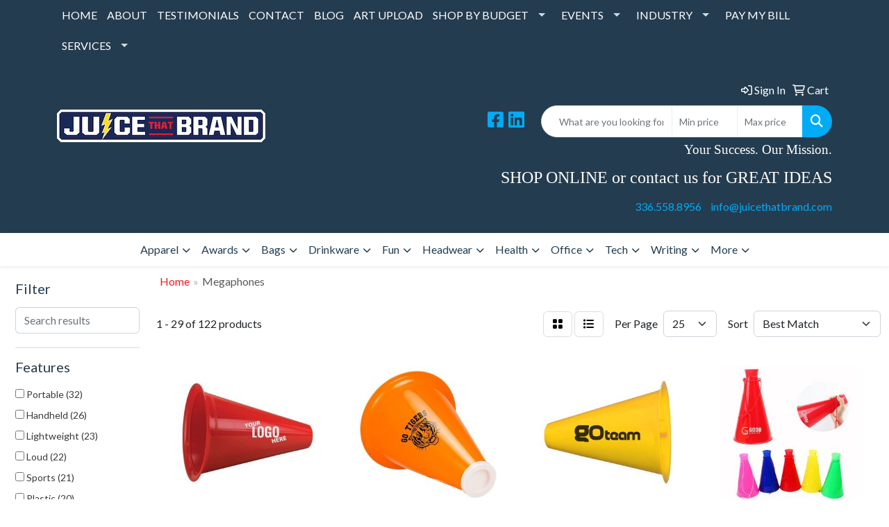

--- FILE ---
content_type: text/html
request_url: https://www.juicethatbrand.com/ws/ws.dll/StartSrch?UID=45490&WENavID=19504988
body_size: 13270
content:
<!DOCTYPE html>
<html lang="en"><head>
<meta charset="utf-8">
<meta http-equiv="X-UA-Compatible" content="IE=edge">
<meta name="viewport" content="width=device-width, initial-scale=1">
<!-- The above 3 meta tags *must* come first in the head; any other head content must come *after* these tags -->


<link href="/distsite/styles/8/css/bootstrap.min.css" rel="stylesheet" />
<link href="https://fonts.googleapis.com/css?family=Open+Sans:400,600|Oswald:400,600" rel="stylesheet">
<link href="/distsite/styles/8/css/owl.carousel.min.css" rel="stylesheet">
<link href="/distsite/styles/8/css/nouislider.css" rel="stylesheet">
<!--<link href="/distsite/styles/8/css/menu.css" rel="stylesheet"/>-->
<link href="/distsite/styles/8/css/flexslider.css" rel="stylesheet">
<link href="/distsite/styles/8/css/all.min.css" rel="stylesheet">
<link href="/distsite/styles/8/css/slick/slick.css" rel="stylesheet"/>
<link href="/distsite/styles/8/css/lightbox/lightbox.css" rel="stylesheet"  />
<link href="/distsite/styles/8/css/yamm.css" rel="stylesheet" />
<!-- Custom styles for this theme -->
<link href="/we/we.dll/StyleSheet?UN=45490&Type=WETheme&TS=C45931.5125462963" rel="stylesheet">
<!-- Custom styles for this theme -->
<link href="/we/we.dll/StyleSheet?UN=45490&Type=WETheme-PS&TS=C45931.5125462963" rel="stylesheet">
<style>
h1{
font-size:24px;
}

ul#nav1.sf-arrows .sf-with-ul:after {
	content: '';
	position: absolute;
	top: 50%;
	right: 1em;
	margin-top: -3px;
	height: 0;
	width: 0;
	/* order of following 3 rules important for fallbacks to work */
	border: 5px solid #f2e4e400;
 border-top-color: #d1dbe3; /* edit this to suit design (no rgba in IE8) */
}

socialmediabar i {
  font-size: 26px;
  border: 1px solid #fff;
color: #02abf5;
}
</style>

<!-- HTML5 shim and Respond.js for IE8 support of HTML5 elements and media queries -->
<!--[if lt IE 9]>
      <script src="https://oss.maxcdn.com/html5shiv/3.7.3/html5shiv.min.js"></script>
      <script src="https://oss.maxcdn.com/respond/1.4.2/respond.min.js"></script>
    <![endif]-->

</head>

<body style="background:#fff;">


  <!-- Slide-Out Menu -->
  <div id="filter-menu" class="filter-menu">
    <button id="close-menu" class="btn-close"></button>
    <div class="menu-content">
      
<aside class="filter-sidebar">



<div class="filter-section first">
	<h2>Filter</h2>
	 <div class="input-group mb-3">
	 <input type="text" style="border-right:0;" placeholder="Search results" class="form-control text-search-within-results" name="SearchWithinResults" value="" maxlength="100" onkeyup="HandleTextFilter(event);">
	  <label class="input-group-text" style="background-color:#fff;"><a  style="display:none;" href="javascript:void(0);" class="remove-filter" data-toggle="tooltip" title="Clear" onclick="ClearTextFilter();"><i class="far fa-times" aria-hidden="true"></i> <span class="fa-sr-only">x</span></a></label>
	</div>
</div>

<a href="javascript:void(0);" class="clear-filters"  style="display:none;" onclick="ClearDrillDown();">Clear all filters</a>

<div class="filter-section"  style="display:none;">
	<h2>Categories</h2>

	<div class="filter-list">

	 

		<!-- wrapper for more filters -->
        <div class="show-filter">

		</div><!-- showfilters -->

	</div>

		<a href="#" class="show-more"  style="display:none;" >Show more</a>
</div>


<div class="filter-section" >
	<h2>Features</h2>

		<div class="filter-list">

	  		<div class="checkbox"><label><input class="filtercheckbox" type="checkbox" name="2|Portable" ><span> Portable (32)</span></label></div><div class="checkbox"><label><input class="filtercheckbox" type="checkbox" name="2|Handheld" ><span> Handheld (26)</span></label></div><div class="checkbox"><label><input class="filtercheckbox" type="checkbox" name="2|Lightweight" ><span> Lightweight (23)</span></label></div><div class="checkbox"><label><input class="filtercheckbox" type="checkbox" name="2|Loud" ><span> Loud (22)</span></label></div><div class="checkbox"><label><input class="filtercheckbox" type="checkbox" name="2|Sports" ><span> Sports (21)</span></label></div><div class="checkbox"><label><input class="filtercheckbox" type="checkbox" name="2|Plastic" ><span> Plastic (20)</span></label></div><div class="checkbox"><label><input class="filtercheckbox" type="checkbox" name="2|Loudspeaker" ><span> Loudspeaker (19)</span></label></div><div class="checkbox"><label><input class="filtercheckbox" type="checkbox" name="2|Durable" ><span> Durable (17)</span></label></div><div class="checkbox"><label><input class="filtercheckbox" type="checkbox" name="2|Megaphone" ><span> Megaphone (17)</span></label></div><div class="checkbox"><label><input class="filtercheckbox" type="checkbox" name="2|Event" ><span> Event (16)</span></label></div><div class="show-filter"><div class="checkbox"><label><input class="filtercheckbox" type="checkbox" name="2|Party" ><span> Party (16)</span></label></div><div class="checkbox"><label><input class="filtercheckbox" type="checkbox" name="2|Amplify voice" ><span> Amplify voice (15)</span></label></div><div class="checkbox"><label><input class="filtercheckbox" type="checkbox" name="2|Mini" ><span> Mini (14)</span></label></div><div class="checkbox"><label><input class="filtercheckbox" type="checkbox" name="2|Funnel" ><span> Funnel (13)</span></label></div><div class="checkbox"><label><input class="filtercheckbox" type="checkbox" name="2|Game" ><span> Game (13)</span></label></div><div class="checkbox"><label><input class="filtercheckbox" type="checkbox" name="2|Rechargeable" ><span> Rechargeable (13)</span></label></div><div class="checkbox"><label><input class="filtercheckbox" type="checkbox" name="2|Spirit" ><span> Spirit (13)</span></label></div><div class="checkbox"><label><input class="filtercheckbox" type="checkbox" name="2|School" ><span> School (12)</span></label></div><div class="checkbox"><label><input class="filtercheckbox" type="checkbox" name="2|Cheer" ><span> Cheer (11)</span></label></div><div class="checkbox"><label><input class="filtercheckbox" type="checkbox" name="2|Cheerleading" ><span> Cheerleading (11)</span></label></div><div class="checkbox"><label><input class="filtercheckbox" type="checkbox" name="2|Football" ><span> Football (11)</span></label></div><div class="checkbox"><label><input class="filtercheckbox" type="checkbox" name="2|Noisemaker" ><span> Noisemaker (11)</span></label></div><div class="checkbox"><label><input class="filtercheckbox" type="checkbox" name="2|Teams" ><span> Teams (11)</span></label></div><div class="checkbox"><label><input class="filtercheckbox" type="checkbox" name="2|Speaker" ><span> Speaker (10)</span></label></div><div class="checkbox"><label><input class="filtercheckbox" type="checkbox" name="2|Aluminum mouthpiece" ><span> Aluminum mouthpiece (9)</span></label></div><div class="checkbox"><label><input class="filtercheckbox" type="checkbox" name="2|Cheering" ><span> Cheering (9)</span></label></div><div class="checkbox"><label><input class="filtercheckbox" type="checkbox" name="2|Cheerleader cone" ><span> Cheerleader cone (9)</span></label></div><div class="checkbox"><label><input class="filtercheckbox" type="checkbox" name="2|Molded plastic" ><span> Molded plastic (9)</span></label></div><div class="checkbox"><label><input class="filtercheckbox" type="checkbox" name="2|Outdoor" ><span> Outdoor (9)</span></label></div><div class="checkbox"><label><input class="filtercheckbox" type="checkbox" name="2|Stadium" ><span> Stadium (9)</span></label></div><div class="checkbox"><label><input class="filtercheckbox" type="checkbox" name="2|Steel handle" ><span> Steel handle (9)</span></label></div><div class="checkbox"><label><input class="filtercheckbox" type="checkbox" name="2|Transmit voice" ><span> Transmit voice (9)</span></label></div><div class="checkbox"><label><input class="filtercheckbox" type="checkbox" name="2|Wireless" ><span> Wireless (9)</span></label></div><div class="checkbox"><label><input class="filtercheckbox" type="checkbox" name="2|Amplify" ><span> Amplify (8)</span></label></div><div class="checkbox"><label><input class="filtercheckbox" type="checkbox" name="2|Cylindrical" ><span> Cylindrical (8)</span></label></div><div class="checkbox"><label><input class="filtercheckbox" type="checkbox" name="2|Handle" ><span> Handle (8)</span></label></div><div class="checkbox"><label><input class="filtercheckbox" type="checkbox" name="2|Horn" ><span> Horn (8)</span></label></div><div class="checkbox"><label><input class="filtercheckbox" type="checkbox" name="2|Round" ><span> Round (8)</span></label></div><div class="checkbox"><label><input class="filtercheckbox" type="checkbox" name="2|Voice" ><span> Voice (8)</span></label></div><div class="checkbox"><label><input class="filtercheckbox" type="checkbox" name="2|Compact" ><span> Compact (7)</span></label></div><div class="checkbox"><label><input class="filtercheckbox" type="checkbox" name="2|Support" ><span> Support (7)</span></label></div><div class="checkbox"><label><input class="filtercheckbox" type="checkbox" name="2|14 point" ><span> 14 point (6)</span></label></div><div class="checkbox"><label><input class="filtercheckbox" type="checkbox" name="2|Amplifier" ><span> Amplifier (6)</span></label></div><div class="checkbox"><label><input class="filtercheckbox" type="checkbox" name="2|Board" ><span> Board (6)</span></label></div><div class="checkbox"><label><input class="filtercheckbox" type="checkbox" name="2|Board stock" ><span> Board stock (6)</span></label></div><div class="checkbox"><label><input class="filtercheckbox" type="checkbox" name="2|Bullhorn" ><span> Bullhorn (6)</span></label></div><div class="checkbox"><label><input class="filtercheckbox" type="checkbox" name="2|Card stock" ><span> Card stock (6)</span></label></div><div class="checkbox"><label><input class="filtercheckbox" type="checkbox" name="2|Cardboard" ><span> Cardboard (6)</span></label></div><div class="checkbox"><label><input class="filtercheckbox" type="checkbox" name="2|Compact size" ><span> Compact size (6)</span></label></div><div class="checkbox"><label><input class="filtercheckbox" type="checkbox" name="2|Cone" ><span> Cone (6)</span></label></div></div>

			<!-- wrapper for more filters -->
			<div class="show-filter">

			</div><!-- showfilters -->
 		</div>
		<a href="#" class="show-more"  >Show more</a>


</div>


<div class="filter-section" >
	<h2>Colors</h2>

		<div class="filter-list">

		  	<div class="checkbox"><label><input class="filtercheckbox" type="checkbox" name="1|Red" ><span> Red (71)</span></label></div><div class="checkbox"><label><input class="filtercheckbox" type="checkbox" name="1|Blue" ><span> Blue (65)</span></label></div><div class="checkbox"><label><input class="filtercheckbox" type="checkbox" name="1|Green" ><span> Green (61)</span></label></div><div class="checkbox"><label><input class="filtercheckbox" type="checkbox" name="1|White" ><span> White (55)</span></label></div><div class="checkbox"><label><input class="filtercheckbox" type="checkbox" name="1|Black" ><span> Black (53)</span></label></div><div class="checkbox"><label><input class="filtercheckbox" type="checkbox" name="1|Pink" ><span> Pink (46)</span></label></div><div class="checkbox"><label><input class="filtercheckbox" type="checkbox" name="1|Yellow" ><span> Yellow (41)</span></label></div><div class="checkbox"><label><input class="filtercheckbox" type="checkbox" name="1|Orange" ><span> Orange (40)</span></label></div><div class="checkbox"><label><input class="filtercheckbox" type="checkbox" name="1|Purple" ><span> Purple (22)</span></label></div><div class="checkbox"><label><input class="filtercheckbox" type="checkbox" name="1|Royal blue" ><span> Royal blue (21)</span></label></div><div class="show-filter"><div class="checkbox"><label><input class="filtercheckbox" type="checkbox" name="1|Bright gold" ><span> Bright gold (13)</span></label></div><div class="checkbox"><label><input class="filtercheckbox" type="checkbox" name="1|Navy blue" ><span> Navy blue (13)</span></label></div><div class="checkbox"><label><input class="filtercheckbox" type="checkbox" name="1|Metallic gold" ><span> Metallic gold (12)</span></label></div><div class="checkbox"><label><input class="filtercheckbox" type="checkbox" name="1|Metallic silver" ><span> Metallic silver (12)</span></label></div><div class="checkbox"><label><input class="filtercheckbox" type="checkbox" name="1|Silver" ><span> Silver (12)</span></label></div><div class="checkbox"><label><input class="filtercheckbox" type="checkbox" name="1|Maroon red" ><span> Maroon red (10)</span></label></div><div class="checkbox"><label><input class="filtercheckbox" type="checkbox" name="1|Rose red" ><span> Rose red (10)</span></label></div><div class="checkbox"><label><input class="filtercheckbox" type="checkbox" name="1|Dark green" ><span> Dark green (7)</span></label></div><div class="checkbox"><label><input class="filtercheckbox" type="checkbox" name="1|Gold" ><span> Gold (5)</span></label></div><div class="checkbox"><label><input class="filtercheckbox" type="checkbox" name="1|Athletic gold" ><span> Athletic gold (4)</span></label></div><div class="checkbox"><label><input class="filtercheckbox" type="checkbox" name="1|Various" ><span> Various (4)</span></label></div><div class="checkbox"><label><input class="filtercheckbox" type="checkbox" name="1|Gray" ><span> Gray (3)</span></label></div><div class="checkbox"><label><input class="filtercheckbox" type="checkbox" name="1|Kelly green" ><span> Kelly green (2)</span></label></div><div class="checkbox"><label><input class="filtercheckbox" type="checkbox" name="1|Light blue" ><span> Light blue (2)</span></label></div><div class="checkbox"><label><input class="filtercheckbox" type="checkbox" name="1|Tiffany green" ><span> Tiffany green (2)</span></label></div><div class="checkbox"><label><input class="filtercheckbox" type="checkbox" name="1|White/blue" ><span> White/blue (2)</span></label></div><div class="checkbox"><label><input class="filtercheckbox" type="checkbox" name="1|Assorted" ><span> Assorted (1)</span></label></div><div class="checkbox"><label><input class="filtercheckbox" type="checkbox" name="1|Beige" ><span> Beige (1)</span></label></div><div class="checkbox"><label><input class="filtercheckbox" type="checkbox" name="1|Black &amp; yellow" ><span> Black &amp; yellow (1)</span></label></div><div class="checkbox"><label><input class="filtercheckbox" type="checkbox" name="1|Black/gold" ><span> Black/gold (1)</span></label></div><div class="checkbox"><label><input class="filtercheckbox" type="checkbox" name="1|Blue/black" ><span> Blue/black (1)</span></label></div><div class="checkbox"><label><input class="filtercheckbox" type="checkbox" name="1|Brown" ><span> Brown (1)</span></label></div><div class="checkbox"><label><input class="filtercheckbox" type="checkbox" name="1|Clear" ><span> Clear (1)</span></label></div><div class="checkbox"><label><input class="filtercheckbox" type="checkbox" name="1|Crawley root" ><span> Crawley root (1)</span></label></div><div class="checkbox"><label><input class="filtercheckbox" type="checkbox" name="1|Dark blue" ><span> Dark blue (1)</span></label></div><div class="checkbox"><label><input class="filtercheckbox" type="checkbox" name="1|Digested tankage" ><span> Digested tankage (1)</span></label></div><div class="checkbox"><label><input class="filtercheckbox" type="checkbox" name="1|Green/black" ><span> Green/black (1)</span></label></div><div class="checkbox"><label><input class="filtercheckbox" type="checkbox" name="1|Hot pink" ><span> Hot pink (1)</span></label></div><div class="checkbox"><label><input class="filtercheckbox" type="checkbox" name="1|Light green" ><span> Light green (1)</span></label></div><div class="checkbox"><label><input class="filtercheckbox" type="checkbox" name="1|Light pink" ><span> Light pink (1)</span></label></div><div class="checkbox"><label><input class="filtercheckbox" type="checkbox" name="1|Lime" ><span> Lime (1)</span></label></div><div class="checkbox"><label><input class="filtercheckbox" type="checkbox" name="1|Lime green" ><span> Lime green (1)</span></label></div><div class="checkbox"><label><input class="filtercheckbox" type="checkbox" name="1|Rose" ><span> Rose (1)</span></label></div><div class="checkbox"><label><input class="filtercheckbox" type="checkbox" name="1|Rose gold" ><span> Rose gold (1)</span></label></div><div class="checkbox"><label><input class="filtercheckbox" type="checkbox" name="1|Rose red/black" ><span> Rose red/black (1)</span></label></div><div class="checkbox"><label><input class="filtercheckbox" type="checkbox" name="1|Royalblue" ><span> Royalblue (1)</span></label></div><div class="checkbox"><label><input class="filtercheckbox" type="checkbox" name="1|Silver gray" ><span> Silver gray (1)</span></label></div><div class="checkbox"><label><input class="filtercheckbox" type="checkbox" name="1|Silver/black" ><span> Silver/black (1)</span></label></div><div class="checkbox"><label><input class="filtercheckbox" type="checkbox" name="1|Sliver" ><span> Sliver (1)</span></label></div><div class="checkbox"><label><input class="filtercheckbox" type="checkbox" name="1|Stock" ><span> Stock (1)</span></label></div></div>


			<!-- wrapper for more filters -->
			<div class="show-filter">

			</div><!-- showfilters -->

		  </div>

		<a href="#" class="show-more"  >Show more</a>
</div>


<div class="filter-section"  >
	<h2>Price Range</h2>
	<div class="filter-price-wrap">
		<div class="filter-price-inner">
			<div class="input-group">
				<span class="input-group-text input-group-text-white">$</span>
				<input type="text" class="form-control form-control-sm filter-min-prices" name="min-prices" value="" placeholder="Min" onkeyup="HandlePriceFilter(event);">
			</div>
			<div class="input-group">
				<span class="input-group-text input-group-text-white">$</span>
				<input type="text" class="form-control form-control-sm filter-max-prices" name="max-prices" value="" placeholder="Max" onkeyup="HandlePriceFilter(event);">
			</div>
		</div>
		<a href="javascript:void(0)" onclick="SetPriceFilter();" ><i class="fa-solid fa-chevron-right"></i></a>
	</div>
</div>

<div class="filter-section"   >
	<h2>Quantity</h2>
	<div class="filter-price-wrap mb-2">
		<input type="text" class="form-control form-control-sm filter-quantity" value="" placeholder="Qty" onkeyup="HandleQuantityFilter(event);">
		<a href="javascript:void(0)" onclick="SetQuantityFilter();"><i class="fa-solid fa-chevron-right"></i></a>
	</div>
</div>




	</aside>

    </div>
</div>




	<div class="container-fluid">
		<div class="row">

			<div class="col-md-3 col-lg-2">
        <div class="d-none d-md-block">
          <div id="desktop-filter">
            
<aside class="filter-sidebar">



<div class="filter-section first">
	<h2>Filter</h2>
	 <div class="input-group mb-3">
	 <input type="text" style="border-right:0;" placeholder="Search results" class="form-control text-search-within-results" name="SearchWithinResults" value="" maxlength="100" onkeyup="HandleTextFilter(event);">
	  <label class="input-group-text" style="background-color:#fff;"><a  style="display:none;" href="javascript:void(0);" class="remove-filter" data-toggle="tooltip" title="Clear" onclick="ClearTextFilter();"><i class="far fa-times" aria-hidden="true"></i> <span class="fa-sr-only">x</span></a></label>
	</div>
</div>

<a href="javascript:void(0);" class="clear-filters"  style="display:none;" onclick="ClearDrillDown();">Clear all filters</a>

<div class="filter-section"  style="display:none;">
	<h2>Categories</h2>

	<div class="filter-list">

	 

		<!-- wrapper for more filters -->
        <div class="show-filter">

		</div><!-- showfilters -->

	</div>

		<a href="#" class="show-more"  style="display:none;" >Show more</a>
</div>


<div class="filter-section" >
	<h2>Features</h2>

		<div class="filter-list">

	  		<div class="checkbox"><label><input class="filtercheckbox" type="checkbox" name="2|Portable" ><span> Portable (32)</span></label></div><div class="checkbox"><label><input class="filtercheckbox" type="checkbox" name="2|Handheld" ><span> Handheld (26)</span></label></div><div class="checkbox"><label><input class="filtercheckbox" type="checkbox" name="2|Lightweight" ><span> Lightweight (23)</span></label></div><div class="checkbox"><label><input class="filtercheckbox" type="checkbox" name="2|Loud" ><span> Loud (22)</span></label></div><div class="checkbox"><label><input class="filtercheckbox" type="checkbox" name="2|Sports" ><span> Sports (21)</span></label></div><div class="checkbox"><label><input class="filtercheckbox" type="checkbox" name="2|Plastic" ><span> Plastic (20)</span></label></div><div class="checkbox"><label><input class="filtercheckbox" type="checkbox" name="2|Loudspeaker" ><span> Loudspeaker (19)</span></label></div><div class="checkbox"><label><input class="filtercheckbox" type="checkbox" name="2|Durable" ><span> Durable (17)</span></label></div><div class="checkbox"><label><input class="filtercheckbox" type="checkbox" name="2|Megaphone" ><span> Megaphone (17)</span></label></div><div class="checkbox"><label><input class="filtercheckbox" type="checkbox" name="2|Event" ><span> Event (16)</span></label></div><div class="show-filter"><div class="checkbox"><label><input class="filtercheckbox" type="checkbox" name="2|Party" ><span> Party (16)</span></label></div><div class="checkbox"><label><input class="filtercheckbox" type="checkbox" name="2|Amplify voice" ><span> Amplify voice (15)</span></label></div><div class="checkbox"><label><input class="filtercheckbox" type="checkbox" name="2|Mini" ><span> Mini (14)</span></label></div><div class="checkbox"><label><input class="filtercheckbox" type="checkbox" name="2|Funnel" ><span> Funnel (13)</span></label></div><div class="checkbox"><label><input class="filtercheckbox" type="checkbox" name="2|Game" ><span> Game (13)</span></label></div><div class="checkbox"><label><input class="filtercheckbox" type="checkbox" name="2|Rechargeable" ><span> Rechargeable (13)</span></label></div><div class="checkbox"><label><input class="filtercheckbox" type="checkbox" name="2|Spirit" ><span> Spirit (13)</span></label></div><div class="checkbox"><label><input class="filtercheckbox" type="checkbox" name="2|School" ><span> School (12)</span></label></div><div class="checkbox"><label><input class="filtercheckbox" type="checkbox" name="2|Cheer" ><span> Cheer (11)</span></label></div><div class="checkbox"><label><input class="filtercheckbox" type="checkbox" name="2|Cheerleading" ><span> Cheerleading (11)</span></label></div><div class="checkbox"><label><input class="filtercheckbox" type="checkbox" name="2|Football" ><span> Football (11)</span></label></div><div class="checkbox"><label><input class="filtercheckbox" type="checkbox" name="2|Noisemaker" ><span> Noisemaker (11)</span></label></div><div class="checkbox"><label><input class="filtercheckbox" type="checkbox" name="2|Teams" ><span> Teams (11)</span></label></div><div class="checkbox"><label><input class="filtercheckbox" type="checkbox" name="2|Speaker" ><span> Speaker (10)</span></label></div><div class="checkbox"><label><input class="filtercheckbox" type="checkbox" name="2|Aluminum mouthpiece" ><span> Aluminum mouthpiece (9)</span></label></div><div class="checkbox"><label><input class="filtercheckbox" type="checkbox" name="2|Cheering" ><span> Cheering (9)</span></label></div><div class="checkbox"><label><input class="filtercheckbox" type="checkbox" name="2|Cheerleader cone" ><span> Cheerleader cone (9)</span></label></div><div class="checkbox"><label><input class="filtercheckbox" type="checkbox" name="2|Molded plastic" ><span> Molded plastic (9)</span></label></div><div class="checkbox"><label><input class="filtercheckbox" type="checkbox" name="2|Outdoor" ><span> Outdoor (9)</span></label></div><div class="checkbox"><label><input class="filtercheckbox" type="checkbox" name="2|Stadium" ><span> Stadium (9)</span></label></div><div class="checkbox"><label><input class="filtercheckbox" type="checkbox" name="2|Steel handle" ><span> Steel handle (9)</span></label></div><div class="checkbox"><label><input class="filtercheckbox" type="checkbox" name="2|Transmit voice" ><span> Transmit voice (9)</span></label></div><div class="checkbox"><label><input class="filtercheckbox" type="checkbox" name="2|Wireless" ><span> Wireless (9)</span></label></div><div class="checkbox"><label><input class="filtercheckbox" type="checkbox" name="2|Amplify" ><span> Amplify (8)</span></label></div><div class="checkbox"><label><input class="filtercheckbox" type="checkbox" name="2|Cylindrical" ><span> Cylindrical (8)</span></label></div><div class="checkbox"><label><input class="filtercheckbox" type="checkbox" name="2|Handle" ><span> Handle (8)</span></label></div><div class="checkbox"><label><input class="filtercheckbox" type="checkbox" name="2|Horn" ><span> Horn (8)</span></label></div><div class="checkbox"><label><input class="filtercheckbox" type="checkbox" name="2|Round" ><span> Round (8)</span></label></div><div class="checkbox"><label><input class="filtercheckbox" type="checkbox" name="2|Voice" ><span> Voice (8)</span></label></div><div class="checkbox"><label><input class="filtercheckbox" type="checkbox" name="2|Compact" ><span> Compact (7)</span></label></div><div class="checkbox"><label><input class="filtercheckbox" type="checkbox" name="2|Support" ><span> Support (7)</span></label></div><div class="checkbox"><label><input class="filtercheckbox" type="checkbox" name="2|14 point" ><span> 14 point (6)</span></label></div><div class="checkbox"><label><input class="filtercheckbox" type="checkbox" name="2|Amplifier" ><span> Amplifier (6)</span></label></div><div class="checkbox"><label><input class="filtercheckbox" type="checkbox" name="2|Board" ><span> Board (6)</span></label></div><div class="checkbox"><label><input class="filtercheckbox" type="checkbox" name="2|Board stock" ><span> Board stock (6)</span></label></div><div class="checkbox"><label><input class="filtercheckbox" type="checkbox" name="2|Bullhorn" ><span> Bullhorn (6)</span></label></div><div class="checkbox"><label><input class="filtercheckbox" type="checkbox" name="2|Card stock" ><span> Card stock (6)</span></label></div><div class="checkbox"><label><input class="filtercheckbox" type="checkbox" name="2|Cardboard" ><span> Cardboard (6)</span></label></div><div class="checkbox"><label><input class="filtercheckbox" type="checkbox" name="2|Compact size" ><span> Compact size (6)</span></label></div><div class="checkbox"><label><input class="filtercheckbox" type="checkbox" name="2|Cone" ><span> Cone (6)</span></label></div></div>

			<!-- wrapper for more filters -->
			<div class="show-filter">

			</div><!-- showfilters -->
 		</div>
		<a href="#" class="show-more"  >Show more</a>


</div>


<div class="filter-section" >
	<h2>Colors</h2>

		<div class="filter-list">

		  	<div class="checkbox"><label><input class="filtercheckbox" type="checkbox" name="1|Red" ><span> Red (71)</span></label></div><div class="checkbox"><label><input class="filtercheckbox" type="checkbox" name="1|Blue" ><span> Blue (65)</span></label></div><div class="checkbox"><label><input class="filtercheckbox" type="checkbox" name="1|Green" ><span> Green (61)</span></label></div><div class="checkbox"><label><input class="filtercheckbox" type="checkbox" name="1|White" ><span> White (55)</span></label></div><div class="checkbox"><label><input class="filtercheckbox" type="checkbox" name="1|Black" ><span> Black (53)</span></label></div><div class="checkbox"><label><input class="filtercheckbox" type="checkbox" name="1|Pink" ><span> Pink (46)</span></label></div><div class="checkbox"><label><input class="filtercheckbox" type="checkbox" name="1|Yellow" ><span> Yellow (41)</span></label></div><div class="checkbox"><label><input class="filtercheckbox" type="checkbox" name="1|Orange" ><span> Orange (40)</span></label></div><div class="checkbox"><label><input class="filtercheckbox" type="checkbox" name="1|Purple" ><span> Purple (22)</span></label></div><div class="checkbox"><label><input class="filtercheckbox" type="checkbox" name="1|Royal blue" ><span> Royal blue (21)</span></label></div><div class="show-filter"><div class="checkbox"><label><input class="filtercheckbox" type="checkbox" name="1|Bright gold" ><span> Bright gold (13)</span></label></div><div class="checkbox"><label><input class="filtercheckbox" type="checkbox" name="1|Navy blue" ><span> Navy blue (13)</span></label></div><div class="checkbox"><label><input class="filtercheckbox" type="checkbox" name="1|Metallic gold" ><span> Metallic gold (12)</span></label></div><div class="checkbox"><label><input class="filtercheckbox" type="checkbox" name="1|Metallic silver" ><span> Metallic silver (12)</span></label></div><div class="checkbox"><label><input class="filtercheckbox" type="checkbox" name="1|Silver" ><span> Silver (12)</span></label></div><div class="checkbox"><label><input class="filtercheckbox" type="checkbox" name="1|Maroon red" ><span> Maroon red (10)</span></label></div><div class="checkbox"><label><input class="filtercheckbox" type="checkbox" name="1|Rose red" ><span> Rose red (10)</span></label></div><div class="checkbox"><label><input class="filtercheckbox" type="checkbox" name="1|Dark green" ><span> Dark green (7)</span></label></div><div class="checkbox"><label><input class="filtercheckbox" type="checkbox" name="1|Gold" ><span> Gold (5)</span></label></div><div class="checkbox"><label><input class="filtercheckbox" type="checkbox" name="1|Athletic gold" ><span> Athletic gold (4)</span></label></div><div class="checkbox"><label><input class="filtercheckbox" type="checkbox" name="1|Various" ><span> Various (4)</span></label></div><div class="checkbox"><label><input class="filtercheckbox" type="checkbox" name="1|Gray" ><span> Gray (3)</span></label></div><div class="checkbox"><label><input class="filtercheckbox" type="checkbox" name="1|Kelly green" ><span> Kelly green (2)</span></label></div><div class="checkbox"><label><input class="filtercheckbox" type="checkbox" name="1|Light blue" ><span> Light blue (2)</span></label></div><div class="checkbox"><label><input class="filtercheckbox" type="checkbox" name="1|Tiffany green" ><span> Tiffany green (2)</span></label></div><div class="checkbox"><label><input class="filtercheckbox" type="checkbox" name="1|White/blue" ><span> White/blue (2)</span></label></div><div class="checkbox"><label><input class="filtercheckbox" type="checkbox" name="1|Assorted" ><span> Assorted (1)</span></label></div><div class="checkbox"><label><input class="filtercheckbox" type="checkbox" name="1|Beige" ><span> Beige (1)</span></label></div><div class="checkbox"><label><input class="filtercheckbox" type="checkbox" name="1|Black &amp; yellow" ><span> Black &amp; yellow (1)</span></label></div><div class="checkbox"><label><input class="filtercheckbox" type="checkbox" name="1|Black/gold" ><span> Black/gold (1)</span></label></div><div class="checkbox"><label><input class="filtercheckbox" type="checkbox" name="1|Blue/black" ><span> Blue/black (1)</span></label></div><div class="checkbox"><label><input class="filtercheckbox" type="checkbox" name="1|Brown" ><span> Brown (1)</span></label></div><div class="checkbox"><label><input class="filtercheckbox" type="checkbox" name="1|Clear" ><span> Clear (1)</span></label></div><div class="checkbox"><label><input class="filtercheckbox" type="checkbox" name="1|Crawley root" ><span> Crawley root (1)</span></label></div><div class="checkbox"><label><input class="filtercheckbox" type="checkbox" name="1|Dark blue" ><span> Dark blue (1)</span></label></div><div class="checkbox"><label><input class="filtercheckbox" type="checkbox" name="1|Digested tankage" ><span> Digested tankage (1)</span></label></div><div class="checkbox"><label><input class="filtercheckbox" type="checkbox" name="1|Green/black" ><span> Green/black (1)</span></label></div><div class="checkbox"><label><input class="filtercheckbox" type="checkbox" name="1|Hot pink" ><span> Hot pink (1)</span></label></div><div class="checkbox"><label><input class="filtercheckbox" type="checkbox" name="1|Light green" ><span> Light green (1)</span></label></div><div class="checkbox"><label><input class="filtercheckbox" type="checkbox" name="1|Light pink" ><span> Light pink (1)</span></label></div><div class="checkbox"><label><input class="filtercheckbox" type="checkbox" name="1|Lime" ><span> Lime (1)</span></label></div><div class="checkbox"><label><input class="filtercheckbox" type="checkbox" name="1|Lime green" ><span> Lime green (1)</span></label></div><div class="checkbox"><label><input class="filtercheckbox" type="checkbox" name="1|Rose" ><span> Rose (1)</span></label></div><div class="checkbox"><label><input class="filtercheckbox" type="checkbox" name="1|Rose gold" ><span> Rose gold (1)</span></label></div><div class="checkbox"><label><input class="filtercheckbox" type="checkbox" name="1|Rose red/black" ><span> Rose red/black (1)</span></label></div><div class="checkbox"><label><input class="filtercheckbox" type="checkbox" name="1|Royalblue" ><span> Royalblue (1)</span></label></div><div class="checkbox"><label><input class="filtercheckbox" type="checkbox" name="1|Silver gray" ><span> Silver gray (1)</span></label></div><div class="checkbox"><label><input class="filtercheckbox" type="checkbox" name="1|Silver/black" ><span> Silver/black (1)</span></label></div><div class="checkbox"><label><input class="filtercheckbox" type="checkbox" name="1|Sliver" ><span> Sliver (1)</span></label></div><div class="checkbox"><label><input class="filtercheckbox" type="checkbox" name="1|Stock" ><span> Stock (1)</span></label></div></div>


			<!-- wrapper for more filters -->
			<div class="show-filter">

			</div><!-- showfilters -->

		  </div>

		<a href="#" class="show-more"  >Show more</a>
</div>


<div class="filter-section"  >
	<h2>Price Range</h2>
	<div class="filter-price-wrap">
		<div class="filter-price-inner">
			<div class="input-group">
				<span class="input-group-text input-group-text-white">$</span>
				<input type="text" class="form-control form-control-sm filter-min-prices" name="min-prices" value="" placeholder="Min" onkeyup="HandlePriceFilter(event);">
			</div>
			<div class="input-group">
				<span class="input-group-text input-group-text-white">$</span>
				<input type="text" class="form-control form-control-sm filter-max-prices" name="max-prices" value="" placeholder="Max" onkeyup="HandlePriceFilter(event);">
			</div>
		</div>
		<a href="javascript:void(0)" onclick="SetPriceFilter();" ><i class="fa-solid fa-chevron-right"></i></a>
	</div>
</div>

<div class="filter-section"   >
	<h2>Quantity</h2>
	<div class="filter-price-wrap mb-2">
		<input type="text" class="form-control form-control-sm filter-quantity" value="" placeholder="Qty" onkeyup="HandleQuantityFilter(event);">
		<a href="javascript:void(0)" onclick="SetQuantityFilter();"><i class="fa-solid fa-chevron-right"></i></a>
	</div>
</div>




	</aside>

          </div>
        </div>
			</div>

			<div class="col-md-9 col-lg-10">
				

				<ol class="breadcrumb"  >
              		<li><a href="https://www.juicethatbrand.com" target="_top">Home</a></li>
             	 	<li class="active">Megaphones</li>
            	</ol>




				<div id="product-list-controls">

				
						<div class="d-flex align-items-center justify-content-between">
							<div class="d-none d-md-block me-3">
								1 - 29 of  122 <span class="d-none d-lg-inline">products</span>
							</div>
					  
						  <!-- Right Aligned Controls -->
						  <div class="product-controls-right d-flex align-items-center">
       
              <button id="show-filter-button" class="btn btn-control d-block d-md-none"><i class="fa-solid fa-filter" aria-hidden="true"></i></button>

							
							<span class="me-3">
								<a href="/ws/ws.dll/StartSrch?UID=45490&WENavID=19504988&View=T&ST=26012309310368090496371049" class="btn btn-control grid" title="Change to Grid View"><i class="fa-solid fa-grid-2" aria-hidden="true"></i>  <span class="fa-sr-only">Grid</span></a>
								<a href="/ws/ws.dll/StartSrch?UID=45490&WENavID=19504988&View=L&ST=26012309310368090496371049" class="btn btn-control" title="Change to List View"><i class="fa-solid fa-list"></i> <span class="fa-sr-only">List</span></a>
							</span>
							
					  
							<!-- Number of Items Per Page -->
							<div class="me-2 d-none d-lg-block">
								<label>Per Page</label>
							</div>
							<div class="me-3 d-none d-md-block">
								<select class="form-select notranslate" onchange="GoToNewURL(this);" aria-label="Items per page">
									<option value="/ws/ws.dll/StartSrch?UID=45490&WENavID=19504988&ST=26012309310368090496371049&PPP=10" >10</option><option value="/ws/ws.dll/StartSrch?UID=45490&WENavID=19504988&ST=26012309310368090496371049&PPP=25" selected>25</option><option value="/ws/ws.dll/StartSrch?UID=45490&WENavID=19504988&ST=26012309310368090496371049&PPP=50" >50</option><option value="/ws/ws.dll/StartSrch?UID=45490&WENavID=19504988&ST=26012309310368090496371049&PPP=100" >100</option><option value="/ws/ws.dll/StartSrch?UID=45490&WENavID=19504988&ST=26012309310368090496371049&PPP=250" >250</option>
								
								</select>
							</div>
					  
							<!-- Sort By -->
							<div class="d-none d-lg-block me-2">
								<label>Sort</label>
							</div>
							<div>
								<select class="form-select" onchange="GoToNewURL(this);">
									<option value="/ws/ws.dll/StartSrch?UID=45490&WENavID=19504988&Sort=0">Best Match</option><option value="/ws/ws.dll/StartSrch?UID=45490&WENavID=19504988&Sort=3">Most Popular</option><option value="/ws/ws.dll/StartSrch?UID=45490&WENavID=19504988&Sort=1">Price (Low to High)</option><option value="/ws/ws.dll/StartSrch?UID=45490&WENavID=19504988&Sort=2">Price (High to Low)</option>
								 </select>
							</div>
						  </div>
						</div>

			  </div>

				<!-- Product Results List -->
				<ul class="thumbnail-list"><a name="0" href="#" alt="Item 0"></a>
<li>
 <a href="https://www.juicethatbrand.com/p/DJQPD-IBGRT/megaphone" target="_parent" alt="Megaphone">
 <div class="pr-list-grid">
		<img class="img-responsive" src="/ws/ws.dll/QPic?SN=50202&P=533677901&I=0&PX=300" alt="Megaphone">
		<p class="pr-name">Megaphone</p>
		<div class="pr-meta-row">
			<div class="product-reviews"  style="display:none;">
				<div class="rating-stars">
				<i class="fa-solid fa-star-sharp" aria-hidden="true"></i><i class="fa-solid fa-star-sharp" aria-hidden="true"></i><i class="fa-solid fa-star-sharp" aria-hidden="true"></i><i class="fa-solid fa-star-sharp" aria-hidden="true"></i><i class="fa-solid fa-star-sharp" aria-hidden="true"></i>
				</div>
				<span class="rating-count">(0)</span>
			</div>
			
		</div>
		<p class="pr-number"  ><span class="notranslate">Item #DJQPD-IBGRT</span></p>
		<p class="pr-price"  ><span class="notranslate">$1.45</span> - <span class="notranslate">$1.69</span></p>
 </div>
 </a>
</li>
<a name="1" href="#" alt="Item 1"></a>
<li>
 <a href="https://www.juicethatbrand.com/p/PJQPF-IBGRV/megaphone-w-popcorn-disc" target="_parent" alt="Megaphone w/ Popcorn Disc">
 <div class="pr-list-grid">
		<img class="img-responsive" src="/ws/ws.dll/QPic?SN=50202&P=333677903&I=0&PX=300" alt="Megaphone w/ Popcorn Disc">
		<p class="pr-name">Megaphone w/ Popcorn Disc</p>
		<div class="pr-meta-row">
			<div class="product-reviews"  style="display:none;">
				<div class="rating-stars">
				<i class="fa-solid fa-star-sharp" aria-hidden="true"></i><i class="fa-solid fa-star-sharp" aria-hidden="true"></i><i class="fa-solid fa-star-sharp" aria-hidden="true"></i><i class="fa-solid fa-star-sharp" aria-hidden="true"></i><i class="fa-solid fa-star-sharp" aria-hidden="true"></i>
				</div>
				<span class="rating-count">(0)</span>
			</div>
			
		</div>
		<p class="pr-number"  ><span class="notranslate">Item #PJQPF-IBGRV</span></p>
		<p class="pr-price"  ><span class="notranslate">$1.61</span> - <span class="notranslate">$1.83</span></p>
 </div>
 </a>
</li>
<a name="2" href="#" alt="Item 2"></a>
<li>
 <a href="https://www.juicethatbrand.com/p/CNNJH-FSSJP/garyline-8-megaphone" target="_parent" alt="Garyline® 8&quot; Megaphone">
 <div class="pr-list-grid">
		<img class="img-responsive" src="/ws/ws.dll/QPic?SN=57550&P=192613665&I=0&PX=300" alt="Garyline® 8&quot; Megaphone">
		<p class="pr-name">Garyline® 8&quot; Megaphone</p>
		<div class="pr-meta-row">
			<div class="product-reviews"  style="display:none;">
				<div class="rating-stars">
				<i class="fa-solid fa-star-sharp" aria-hidden="true"></i><i class="fa-solid fa-star-sharp" aria-hidden="true"></i><i class="fa-solid fa-star-sharp" aria-hidden="true"></i><i class="fa-solid fa-star-sharp" aria-hidden="true"></i><i class="fa-solid fa-star-sharp" aria-hidden="true"></i>
				</div>
				<span class="rating-count">(0)</span>
			</div>
			
		</div>
		<p class="pr-number"  ><span class="notranslate">Item #CNNJH-FSSJP</span></p>
		<p class="pr-price"  ><span class="notranslate">$1.49</span> - <span class="notranslate">$1.86</span></p>
 </div>
 </a>
</li>
<a name="3" href="#" alt="Item 3"></a>
<li>
 <a href="https://www.juicethatbrand.com/p/WHJLG-RBEOI/9-plastic-megaphone" target="_parent" alt="9'' Plastic Megaphone">
 <div class="pr-list-grid">
		<img class="img-responsive" src="/ws/ws.dll/QPic?SN=53226&P=947789244&I=0&PX=300" alt="9'' Plastic Megaphone">
		<p class="pr-name">9'' Plastic Megaphone</p>
		<div class="pr-meta-row">
			<div class="product-reviews"  style="display:none;">
				<div class="rating-stars">
				<i class="fa-solid fa-star-sharp" aria-hidden="true"></i><i class="fa-solid fa-star-sharp" aria-hidden="true"></i><i class="fa-solid fa-star-sharp" aria-hidden="true"></i><i class="fa-solid fa-star-sharp" aria-hidden="true"></i><i class="fa-solid fa-star-sharp" aria-hidden="true"></i>
				</div>
				<span class="rating-count">(0)</span>
			</div>
			
		</div>
		<p class="pr-number"  ><span class="notranslate">Item #WHJLG-RBEOI</span></p>
		<p class="pr-price"  ><span class="notranslate">$1.725</span> - <span class="notranslate">$4.234</span></p>
 </div>
 </a>
</li>
<a name="4" href="#" alt="Item 4"></a>
<li>
 <a href="https://www.juicethatbrand.com/p/EJHGD-TFYRB/game-match-megaphones-for-cheering" target="_parent" alt="Game Match Megaphones For Cheering">
 <div class="pr-list-grid">
		<img class="img-responsive" src="/ws/ws.dll/QPic?SN=52252&P=338787091&I=0&PX=300" alt="Game Match Megaphones For Cheering">
		<p class="pr-name">Game Match Megaphones For Cheering</p>
		<div class="pr-meta-row">
			<div class="product-reviews"  style="display:none;">
				<div class="rating-stars">
				<i class="fa-solid fa-star-sharp" aria-hidden="true"></i><i class="fa-solid fa-star-sharp" aria-hidden="true"></i><i class="fa-solid fa-star-sharp" aria-hidden="true"></i><i class="fa-solid fa-star-sharp" aria-hidden="true"></i><i class="fa-solid fa-star-sharp" aria-hidden="true"></i>
				</div>
				<span class="rating-count">(0)</span>
			</div>
			
		</div>
		<p class="pr-number"  ><span class="notranslate">Item #EJHGD-TFYRB</span></p>
		<p class="pr-price"  ><span class="notranslate">$1.30</span> - <span class="notranslate">$2.43</span></p>
 </div>
 </a>
</li>
<a name="5" href="#" alt="Item 5"></a>
<li>
 <a href="https://www.juicethatbrand.com/p/WPPGC-TGFTQ/plastic-megaphones" target="_parent" alt="Plastic Megaphones">
 <div class="pr-list-grid">
		<img class="img-responsive" src="/ws/ws.dll/QPic?SN=52252&P=558791890&I=0&PX=300" alt="Plastic Megaphones">
		<p class="pr-name">Plastic Megaphones</p>
		<div class="pr-meta-row">
			<div class="product-reviews"  style="display:none;">
				<div class="rating-stars">
				<i class="fa-solid fa-star-sharp" aria-hidden="true"></i><i class="fa-solid fa-star-sharp" aria-hidden="true"></i><i class="fa-solid fa-star-sharp" aria-hidden="true"></i><i class="fa-solid fa-star-sharp" aria-hidden="true"></i><i class="fa-solid fa-star-sharp" aria-hidden="true"></i>
				</div>
				<span class="rating-count">(0)</span>
			</div>
			
		</div>
		<p class="pr-number"  ><span class="notranslate">Item #WPPGC-TGFTQ</span></p>
		<p class="pr-price"  ><span class="notranslate">$1.30</span> - <span class="notranslate">$4.85</span></p>
 </div>
 </a>
</li>
<a name="6" href="#" alt="Item 6"></a>
<li>
 <a href="https://www.juicethatbrand.com/p/VHKLC-CYFHC/megaphone-8" target="_parent" alt="Megaphone (8&quot;)">
 <div class="pr-list-grid">
		<img class="img-responsive" src="/ws/ws.dll/QPic?SN=53125&P=321339340&I=0&PX=300" alt="Megaphone (8&quot;)">
		<p class="pr-name">Megaphone (8&quot;)</p>
		<div class="pr-meta-row">
			<div class="product-reviews"  style="display:none;">
				<div class="rating-stars">
				<i class="fa-solid fa-star-sharp active" aria-hidden="true"></i><i class="fa-solid fa-star-sharp active" aria-hidden="true"></i><i class="fa-solid fa-star-sharp active" aria-hidden="true"></i><i class="fa-solid fa-star-sharp active" aria-hidden="true"></i><i class="fa-solid fa-star-sharp" aria-hidden="true"></i>
				</div>
				<span class="rating-count">(3)</span>
			</div>
			
		</div>
		<p class="pr-number"  ><span class="notranslate">Item #VHKLC-CYFHC</span></p>
		<p class="pr-price"  ><span class="notranslate">$1.25</span> - <span class="notranslate">$1.97</span></p>
 </div>
 </a>
</li>
<a name="7" href="#" alt="Item 7"></a>
<li>
 <a href="https://www.juicethatbrand.com/p/BHKMI-CYFGY/pep-phone-7" target="_parent" alt="Pep Phone (7&quot;)">
 <div class="pr-list-grid">
		<img class="img-responsive" src="/ws/ws.dll/QPic?SN=53125&P=791339336&I=0&PX=300" alt="Pep Phone (7&quot;)">
		<p class="pr-name">Pep Phone (7&quot;)</p>
		<div class="pr-meta-row">
			<div class="product-reviews"  style="display:none;">
				<div class="rating-stars">
				<i class="fa-solid fa-star-sharp" aria-hidden="true"></i><i class="fa-solid fa-star-sharp" aria-hidden="true"></i><i class="fa-solid fa-star-sharp" aria-hidden="true"></i><i class="fa-solid fa-star-sharp" aria-hidden="true"></i><i class="fa-solid fa-star-sharp" aria-hidden="true"></i>
				</div>
				<span class="rating-count">(0)</span>
			</div>
			
		</div>
		<p class="pr-number"  ><span class="notranslate">Item #BHKMI-CYFGY</span></p>
		<p class="pr-price"  ><span class="notranslate">$1.09</span> - <span class="notranslate">$1.75</span></p>
 </div>
 </a>
</li>
<a name="8" href="#" alt="Item 8"></a>
<li>
 <a href="https://www.juicethatbrand.com/p/ONJOL-ICSDN/paper-megaphone" target="_parent" alt="Paper Megaphone">
 <div class="pr-list-grid">
		<img class="img-responsive" src="/ws/ws.dll/QPic?SN=50230&P=173703219&I=0&PX=300" alt="Paper Megaphone">
		<p class="pr-name">Paper Megaphone</p>
		<div class="pr-meta-row">
			<div class="product-reviews"  style="display:none;">
				<div class="rating-stars">
				<i class="fa-solid fa-star-sharp active" aria-hidden="true"></i><i class="fa-solid fa-star-sharp active" aria-hidden="true"></i><i class="fa-solid fa-star-sharp active" aria-hidden="true"></i><i class="fa-solid fa-star-sharp active" aria-hidden="true"></i><i class="fa-solid fa-star-sharp active" aria-hidden="true"></i>
				</div>
				<span class="rating-count">(1)</span>
			</div>
			
		</div>
		<p class="pr-number"  ><span class="notranslate">Item #ONJOL-ICSDN</span></p>
		<p class="pr-price"  ><span class="notranslate">$1.20</span> - <span class="notranslate">$1.75</span></p>
 </div>
 </a>
</li>
<a name="9" href="#" alt="Item 9"></a>
<li>
 <a href="https://www.juicethatbrand.com/p/TMOHD-OGRGN/plastic-megahorns" target="_parent" alt="Plastic Megahorns">
 <div class="pr-list-grid">
		<img class="img-responsive" src="/ws/ws.dll/QPic?SN=69488&P=556514781&I=0&PX=300" alt="Plastic Megahorns">
		<p class="pr-name">Plastic Megahorns</p>
		<div class="pr-meta-row">
			<div class="product-reviews"  style="display:none;">
				<div class="rating-stars">
				<i class="fa-solid fa-star-sharp" aria-hidden="true"></i><i class="fa-solid fa-star-sharp" aria-hidden="true"></i><i class="fa-solid fa-star-sharp" aria-hidden="true"></i><i class="fa-solid fa-star-sharp" aria-hidden="true"></i><i class="fa-solid fa-star-sharp" aria-hidden="true"></i>
				</div>
				<span class="rating-count">(0)</span>
			</div>
			
		</div>
		<p class="pr-number"  ><span class="notranslate">Item #TMOHD-OGRGN</span></p>
		<p class="pr-price"  ><span class="notranslate">$2.323</span> - <span class="notranslate">$2.3345</span></p>
 </div>
 </a>
</li>
<a name="10" href="#" alt="Item 10"></a>
<li>
 <a href="https://www.juicethatbrand.com/p/XQJLC-MYVTO/riveted-megaphone-22" target="_parent" alt="Riveted Megaphone (22&quot;)">
 <div class="pr-list-grid">
		<img class="img-responsive" src="/ws/ws.dll/QPic?SN=53125&P=135920240&I=0&PX=300" alt="Riveted Megaphone (22&quot;)">
		<p class="pr-name">Riveted Megaphone (22&quot;)</p>
		<div class="pr-meta-row">
			<div class="product-reviews"  style="display:none;">
				<div class="rating-stars">
				<i class="fa-solid fa-star-sharp" aria-hidden="true"></i><i class="fa-solid fa-star-sharp" aria-hidden="true"></i><i class="fa-solid fa-star-sharp" aria-hidden="true"></i><i class="fa-solid fa-star-sharp" aria-hidden="true"></i><i class="fa-solid fa-star-sharp" aria-hidden="true"></i>
				</div>
				<span class="rating-count">(0)</span>
			</div>
			
		</div>
		<p class="pr-number"  ><span class="notranslate">Item #XQJLC-MYVTO</span></p>
		<p class="pr-price"  ><span class="notranslate">$35.67</span></p>
 </div>
 </a>
</li>
<a name="11" href="#" alt="Item 11"></a>
<li>
 <a href="https://www.juicethatbrand.com/p/GIQMF-SMDQJ/8-polypropylene-megaphone" target="_parent" alt="8&quot; Polypropylene Megaphone">
 <div class="pr-list-grid">
		<img class="img-responsive" src="/ws/ws.dll/QPic?SN=68136&P=798438933&I=0&PX=300" alt="8&quot; Polypropylene Megaphone">
		<p class="pr-name">8&quot; Polypropylene Megaphone</p>
		<div class="pr-meta-row">
			<div class="product-reviews"  style="display:none;">
				<div class="rating-stars">
				<i class="fa-solid fa-star-sharp" aria-hidden="true"></i><i class="fa-solid fa-star-sharp" aria-hidden="true"></i><i class="fa-solid fa-star-sharp" aria-hidden="true"></i><i class="fa-solid fa-star-sharp" aria-hidden="true"></i><i class="fa-solid fa-star-sharp" aria-hidden="true"></i>
				</div>
				<span class="rating-count">(0)</span>
			</div>
			
		</div>
		<p class="pr-number"  ><span class="notranslate">Item #GIQMF-SMDQJ</span></p>
		<p class="pr-price"  style="display:none;" ></p>
 </div>
 </a>
</li>
<a name="12" href="#" alt="Item 12"></a>
<li>
 <a href="https://www.juicethatbrand.com/p/ZPJMH-FRZZN/molded-megaphone-25" target="_parent" alt="Molded Megaphone (25&quot;)">
 <div class="pr-list-grid">
		<img class="img-responsive" src="/ws/ws.dll/QPic?SN=53125&P=142601235&I=0&PX=300" alt="Molded Megaphone (25&quot;)">
		<p class="pr-name">Molded Megaphone (25&quot;)</p>
		<div class="pr-meta-row">
			<div class="product-reviews"  style="display:none;">
				<div class="rating-stars">
				<i class="fa-solid fa-star-sharp" aria-hidden="true"></i><i class="fa-solid fa-star-sharp" aria-hidden="true"></i><i class="fa-solid fa-star-sharp" aria-hidden="true"></i><i class="fa-solid fa-star-sharp" aria-hidden="true"></i><i class="fa-solid fa-star-sharp" aria-hidden="true"></i>
				</div>
				<span class="rating-count">(0)</span>
			</div>
			
		</div>
		<p class="pr-number"  ><span class="notranslate">Item #ZPJMH-FRZZN</span></p>
		<p class="pr-price"  ><span class="notranslate">$32.42</span></p>
 </div>
 </a>
</li>
<a name="13" href="#" alt="Item 13"></a>
<li>
 <a href="https://www.juicethatbrand.com/p/NLOHC-SLYZC/megaphone-and-popcorn-holder-24oz." target="_parent" alt="Megaphone and Popcorn Holder, 24oz.">
 <div class="pr-list-grid">
		<img class="img-responsive" src="/ws/ws.dll/QPic?SN=68136&P=758435780&I=0&PX=300" alt="Megaphone and Popcorn Holder, 24oz.">
		<p class="pr-name">Megaphone and Popcorn Holder, 24oz.</p>
		<div class="pr-meta-row">
			<div class="product-reviews"  style="display:none;">
				<div class="rating-stars">
				<i class="fa-solid fa-star-sharp" aria-hidden="true"></i><i class="fa-solid fa-star-sharp" aria-hidden="true"></i><i class="fa-solid fa-star-sharp" aria-hidden="true"></i><i class="fa-solid fa-star-sharp" aria-hidden="true"></i><i class="fa-solid fa-star-sharp" aria-hidden="true"></i>
				</div>
				<span class="rating-count">(0)</span>
			</div>
			
		</div>
		<p class="pr-number"  ><span class="notranslate">Item #NLOHC-SLYZC</span></p>
		<p class="pr-price"  style="display:none;" ></p>
 </div>
 </a>
</li>
<a name="14" href="#" alt="Item 14"></a>
<li>
 <a href="https://www.juicethatbrand.com/p/FPJMI-FRZZO/molded-megaphone-32" target="_parent" alt="Molded Megaphone (32&quot;)">
 <div class="pr-list-grid">
		<img class="img-responsive" src="/ws/ws.dll/QPic?SN=53125&P=542601236&I=0&PX=300" alt="Molded Megaphone (32&quot;)">
		<p class="pr-name">Molded Megaphone (32&quot;)</p>
		<div class="pr-meta-row">
			<div class="product-reviews"  style="display:none;">
				<div class="rating-stars">
				<i class="fa-solid fa-star-sharp" aria-hidden="true"></i><i class="fa-solid fa-star-sharp" aria-hidden="true"></i><i class="fa-solid fa-star-sharp" aria-hidden="true"></i><i class="fa-solid fa-star-sharp" aria-hidden="true"></i><i class="fa-solid fa-star-sharp" aria-hidden="true"></i>
				</div>
				<span class="rating-count">(0)</span>
			</div>
			
		</div>
		<p class="pr-number"  ><span class="notranslate">Item #FPJMI-FRZZO</span></p>
		<p class="pr-price"  ><span class="notranslate">$38.83</span></p>
 </div>
 </a>
</li>
<a name="15" href="#" alt="Item 15"></a>
<li>
 <a href="https://www.juicethatbrand.com/p/NQPHH-MYWSJ/7-miniphone-with-decal" target="_parent" alt="7&quot; Miniphone with Decal">
 <div class="pr-list-grid">
		<img class="img-responsive" src="/ws/ws.dll/QPic?SN=53125&P=555920885&I=0&PX=300" alt="7&quot; Miniphone with Decal">
		<p class="pr-name">7&quot; Miniphone with Decal</p>
		<div class="pr-meta-row">
			<div class="product-reviews"  style="display:none;">
				<div class="rating-stars">
				<i class="fa-solid fa-star-sharp" aria-hidden="true"></i><i class="fa-solid fa-star-sharp" aria-hidden="true"></i><i class="fa-solid fa-star-sharp" aria-hidden="true"></i><i class="fa-solid fa-star-sharp" aria-hidden="true"></i><i class="fa-solid fa-star-sharp" aria-hidden="true"></i>
				</div>
				<span class="rating-count">(0)</span>
			</div>
			
		</div>
		<p class="pr-number"  ><span class="notranslate">Item #NQPHH-MYWSJ</span></p>
		<p class="pr-price"  ><span class="notranslate">$8.41</span> - <span class="notranslate">$10.15</span></p>
 </div>
 </a>
</li>
<a name="16" href="#" alt="Item 16"></a>
<li>
 <a href="https://www.juicethatbrand.com/p/HQPHG-MYWSI/7-screen-printed-miniphone" target="_parent" alt="7&quot; Screen Printed Miniphone">
 <div class="pr-list-grid">
		<img class="img-responsive" src="/ws/ws.dll/QPic?SN=53125&P=155920884&I=0&PX=300" alt="7&quot; Screen Printed Miniphone">
		<p class="pr-name">7&quot; Screen Printed Miniphone</p>
		<div class="pr-meta-row">
			<div class="product-reviews"  style="display:none;">
				<div class="rating-stars">
				<i class="fa-solid fa-star-sharp" aria-hidden="true"></i><i class="fa-solid fa-star-sharp" aria-hidden="true"></i><i class="fa-solid fa-star-sharp" aria-hidden="true"></i><i class="fa-solid fa-star-sharp" aria-hidden="true"></i><i class="fa-solid fa-star-sharp" aria-hidden="true"></i>
				</div>
				<span class="rating-count">(0)</span>
			</div>
			
		</div>
		<p class="pr-number"  ><span class="notranslate">Item #HQPHG-MYWSI</span></p>
		<p class="pr-price"  ><span class="notranslate">$8.20</span> - <span class="notranslate">$9.94</span></p>
 </div>
 </a>
</li>
<a name="17" href="#" alt="Item 17"></a>
<li>
 <a href="https://www.juicethatbrand.com/p/TPJMG-FRZZM/molded-megaphone-19" target="_parent" alt="Molded Megaphone (19&quot;)">
 <div class="pr-list-grid">
		<img class="img-responsive" src="/ws/ws.dll/QPic?SN=53125&P=742601234&I=0&PX=300" alt="Molded Megaphone (19&quot;)">
		<p class="pr-name">Molded Megaphone (19&quot;)</p>
		<div class="pr-meta-row">
			<div class="product-reviews"  style="display:none;">
				<div class="rating-stars">
				<i class="fa-solid fa-star-sharp" aria-hidden="true"></i><i class="fa-solid fa-star-sharp" aria-hidden="true"></i><i class="fa-solid fa-star-sharp" aria-hidden="true"></i><i class="fa-solid fa-star-sharp" aria-hidden="true"></i><i class="fa-solid fa-star-sharp" aria-hidden="true"></i>
				</div>
				<span class="rating-count">(0)</span>
			</div>
			
		</div>
		<p class="pr-number"  ><span class="notranslate">Item #TPJMG-FRZZM</span></p>
		<p class="pr-price"  ><span class="notranslate">$27.52</span></p>
 </div>
 </a>
</li>
<a name="18" href="#" alt="Item 18"></a>
<li>
 <a href="https://www.juicethatbrand.com/p/KKNGG-TLPZY/word-cup-plastic-cheer-blow-megaphone-with-custom-flag" target="_parent" alt="Word Cup Plastic Cheer Blow Megaphone With Custom Flag">
 <div class="pr-list-grid">
		<img class="img-responsive" src="/ws/ws.dll/QPic?SN=52368&P=938886694&I=0&PX=300" alt="Word Cup Plastic Cheer Blow Megaphone With Custom Flag">
		<p class="pr-name">Word Cup Plastic Cheer Blow Megaphone With Custom Flag</p>
		<div class="pr-meta-row">
			<div class="product-reviews"  style="display:none;">
				<div class="rating-stars">
				<i class="fa-solid fa-star-sharp" aria-hidden="true"></i><i class="fa-solid fa-star-sharp" aria-hidden="true"></i><i class="fa-solid fa-star-sharp" aria-hidden="true"></i><i class="fa-solid fa-star-sharp" aria-hidden="true"></i><i class="fa-solid fa-star-sharp" aria-hidden="true"></i>
				</div>
				<span class="rating-count">(0)</span>
			</div>
			
		</div>
		<p class="pr-number"  ><span class="notranslate">Item #KKNGG-TLPZY</span></p>
		<p class="pr-price"  ><span class="notranslate">$1.555</span> - <span class="notranslate">$3.975</span></p>
 </div>
 </a>
</li>
<a name="19" href="#" alt="Item 19"></a>
<li>
 <a href="https://www.juicethatbrand.com/p/EQJMI-MYVTK/riveted-megaphone-12" target="_parent" alt="Riveted Megaphone (12&quot;)">
 <div class="pr-list-grid">
		<img class="img-responsive" src="/ws/ws.dll/QPic?SN=53125&P=505920236&I=0&PX=300" alt="Riveted Megaphone (12&quot;)">
		<p class="pr-name">Riveted Megaphone (12&quot;)</p>
		<div class="pr-meta-row">
			<div class="product-reviews"  style="display:none;">
				<div class="rating-stars">
				<i class="fa-solid fa-star-sharp" aria-hidden="true"></i><i class="fa-solid fa-star-sharp" aria-hidden="true"></i><i class="fa-solid fa-star-sharp" aria-hidden="true"></i><i class="fa-solid fa-star-sharp" aria-hidden="true"></i><i class="fa-solid fa-star-sharp" aria-hidden="true"></i>
				</div>
				<span class="rating-count">(0)</span>
			</div>
			
		</div>
		<p class="pr-number"  ><span class="notranslate">Item #EQJMI-MYVTK</span></p>
		<p class="pr-price"  ><span class="notranslate">$17.22</span></p>
 </div>
 </a>
</li>
<a name="20" href="#" alt="Item 20"></a>
<li>
 <a href="https://www.juicethatbrand.com/p/KQJMJ-MYVTL/riveted-megaphone-15" target="_parent" alt="Riveted Megaphone (15&quot;)">
 <div class="pr-list-grid">
		<img class="img-responsive" src="/ws/ws.dll/QPic?SN=53125&P=905920237&I=0&PX=300" alt="Riveted Megaphone (15&quot;)">
		<p class="pr-name">Riveted Megaphone (15&quot;)</p>
		<div class="pr-meta-row">
			<div class="product-reviews"  style="display:none;">
				<div class="rating-stars">
				<i class="fa-solid fa-star-sharp" aria-hidden="true"></i><i class="fa-solid fa-star-sharp" aria-hidden="true"></i><i class="fa-solid fa-star-sharp" aria-hidden="true"></i><i class="fa-solid fa-star-sharp" aria-hidden="true"></i><i class="fa-solid fa-star-sharp" aria-hidden="true"></i>
				</div>
				<span class="rating-count">(0)</span>
			</div>
			
		</div>
		<p class="pr-number"  ><span class="notranslate">Item #KQJMJ-MYVTL</span></p>
		<p class="pr-price"  ><span class="notranslate">$30.82</span></p>
 </div>
 </a>
</li>
<a name="21" href="#" alt="Item 21"></a>
<li>
 <a href="https://www.juicethatbrand.com/p/NPJMF-FRZZL/molded-megaphone-13" target="_parent" alt="Molded Megaphone (13&quot;)">
 <div class="pr-list-grid">
		<img class="img-responsive" src="/ws/ws.dll/QPic?SN=53125&P=342601233&I=0&PX=300" alt="Molded Megaphone (13&quot;)">
		<p class="pr-name">Molded Megaphone (13&quot;)</p>
		<div class="pr-meta-row">
			<div class="product-reviews"  style="display:none;">
				<div class="rating-stars">
				<i class="fa-solid fa-star-sharp active" aria-hidden="true"></i><i class="fa-solid fa-star-sharp active" aria-hidden="true"></i><i class="fa-solid fa-star-sharp active" aria-hidden="true"></i><i class="fa-solid fa-star-sharp active" aria-hidden="true"></i><i class="fa-solid fa-star-sharp" aria-hidden="true"></i>
				</div>
				<span class="rating-count">(1)</span>
			</div>
			
		</div>
		<p class="pr-number"  ><span class="notranslate">Item #NPJMF-FRZZL</span></p>
		<p class="pr-price"  ><span class="notranslate">$18.32</span></p>
 </div>
 </a>
</li>
<a name="22" href="#" alt="Item 22"></a>
<li>
 <a href="https://www.juicethatbrand.com/p/FKNGE-IYNKM/13-directors-megaphoneimprintable" target="_parent" alt="13&quot; Director's Megaphone(imprintable)">
 <div class="pr-list-grid">
		<img class="img-responsive" src="/ws/ws.dll/QPic?SN=50681&P=594086692&I=0&PX=300" alt="13&quot; Director's Megaphone(imprintable)">
		<p class="pr-name">13&quot; Director's Megaphone(imprintable)</p>
		<div class="pr-meta-row">
			<div class="product-reviews"  style="display:none;">
				<div class="rating-stars">
				<i class="fa-solid fa-star-sharp" aria-hidden="true"></i><i class="fa-solid fa-star-sharp" aria-hidden="true"></i><i class="fa-solid fa-star-sharp" aria-hidden="true"></i><i class="fa-solid fa-star-sharp" aria-hidden="true"></i><i class="fa-solid fa-star-sharp" aria-hidden="true"></i>
				</div>
				<span class="rating-count">(0)</span>
			</div>
			
		</div>
		<p class="pr-number"  ><span class="notranslate">Item #FKNGE-IYNKM</span></p>
		<p class="pr-price"  ><span class="notranslate">$12.65</span></p>
 </div>
 </a>
</li>
<a name="23" href="#" alt="Item 23"></a>
<li>
 <a href="https://www.juicethatbrand.com/p/DMHOD-SWRKT/portable-cheer-megaphone" target="_parent" alt="Portable Cheer Megaphone">
 <div class="pr-list-grid">
		<img class="img-responsive" src="/ws/ws.dll/QPic?SN=51060&P=978624011&I=0&PX=300" alt="Portable Cheer Megaphone">
		<p class="pr-name">Portable Cheer Megaphone</p>
		<div class="pr-meta-row">
			<div class="product-reviews"  style="display:none;">
				<div class="rating-stars">
				<i class="fa-solid fa-star-sharp" aria-hidden="true"></i><i class="fa-solid fa-star-sharp" aria-hidden="true"></i><i class="fa-solid fa-star-sharp" aria-hidden="true"></i><i class="fa-solid fa-star-sharp" aria-hidden="true"></i><i class="fa-solid fa-star-sharp" aria-hidden="true"></i>
				</div>
				<span class="rating-count">(0)</span>
			</div>
			
		</div>
		<p class="pr-number"  ><span class="notranslate">Item #DMHOD-SWRKT</span></p>
		<p class="pr-price"  ><span class="notranslate">$2.92</span> - <span class="notranslate">$6.25</span></p>
 </div>
 </a>
</li>
<a name="24" href="#" alt="Item 24"></a>
<li>
 <a href="https://www.juicethatbrand.com/p/FQJKH-MYVUD/riveted-megaphone-12" target="_parent" alt="Riveted Megaphone (12&quot;)">
 <div class="pr-list-grid">
		<img class="img-responsive" src="/ws/ws.dll/QPic?SN=53125&P=165920255&I=0&PX=300" alt="Riveted Megaphone (12&quot;)">
		<p class="pr-name">Riveted Megaphone (12&quot;)</p>
		<div class="pr-meta-row">
			<div class="product-reviews"  style="display:none;">
				<div class="rating-stars">
				<i class="fa-solid fa-star-sharp" aria-hidden="true"></i><i class="fa-solid fa-star-sharp" aria-hidden="true"></i><i class="fa-solid fa-star-sharp" aria-hidden="true"></i><i class="fa-solid fa-star-sharp" aria-hidden="true"></i><i class="fa-solid fa-star-sharp" aria-hidden="true"></i>
				</div>
				<span class="rating-count">(0)</span>
			</div>
			
		</div>
		<p class="pr-number"  ><span class="notranslate">Item #FQJKH-MYVUD</span></p>
		<p class="pr-price"  ><span class="notranslate">$16.00</span></p>
 </div>
 </a>
</li>
<a name="25" href="#" alt="Item 25"></a>
<li>
 <a href="https://www.juicethatbrand.com/p/DQJLD-MYVTP/riveted-megaphone-30" target="_parent" alt="Riveted Megaphone (30&quot;)">
 <div class="pr-list-grid">
		<img class="img-responsive" src="/ws/ws.dll/QPic?SN=53125&P=535920241&I=0&PX=300" alt="Riveted Megaphone (30&quot;)">
		<p class="pr-name">Riveted Megaphone (30&quot;)</p>
		<div class="pr-meta-row">
			<div class="product-reviews"  style="display:none;">
				<div class="rating-stars">
				<i class="fa-solid fa-star-sharp" aria-hidden="true"></i><i class="fa-solid fa-star-sharp" aria-hidden="true"></i><i class="fa-solid fa-star-sharp" aria-hidden="true"></i><i class="fa-solid fa-star-sharp" aria-hidden="true"></i><i class="fa-solid fa-star-sharp" aria-hidden="true"></i>
				</div>
				<span class="rating-count">(0)</span>
			</div>
			
		</div>
		<p class="pr-number"  ><span class="notranslate">Item #DQJLD-MYVTP</span></p>
		<p class="pr-price"  ><span class="notranslate">$44.28</span></p>
 </div>
 </a>
</li>
<a name="26" href="#" alt="Item 26"></a>
<li>
 <a href="https://www.juicethatbrand.com/p/DLIHI-RIXQW/plastic-megaphone" target="_parent" alt="Plastic Megaphone">
 <div class="pr-list-grid">
		<img class="img-responsive" src="/ws/ws.dll/QPic?SN=53064&P=907925186&I=0&PX=300" alt="Plastic Megaphone">
		<p class="pr-name">Plastic Megaphone</p>
		<div class="pr-meta-row">
			<div class="product-reviews"  style="display:none;">
				<div class="rating-stars">
				<i class="fa-solid fa-star-sharp" aria-hidden="true"></i><i class="fa-solid fa-star-sharp" aria-hidden="true"></i><i class="fa-solid fa-star-sharp" aria-hidden="true"></i><i class="fa-solid fa-star-sharp" aria-hidden="true"></i><i class="fa-solid fa-star-sharp" aria-hidden="true"></i>
				</div>
				<span class="rating-count">(0)</span>
			</div>
			
		</div>
		<p class="pr-number"  ><span class="notranslate">Item #DLIHI-RIXQW</span></p>
		<p class="pr-price"  ><span class="notranslate">$1.3473</span> - <span class="notranslate">$4.5862</span></p>
 </div>
 </a>
</li>
<a name="27" href="#" alt="Item 27"></a>
<li>
 <a href="https://www.juicethatbrand.com/p/BIKHG-SEDSQ/horn-shaped-cheering-megaphones" target="_parent" alt="Horn-Shaped Cheering Megaphones">
 <div class="pr-list-grid">
		<img class="img-responsive" src="/ws/ws.dll/QPic?SN=50880&P=188298384&I=0&PX=300" alt="Horn-Shaped Cheering Megaphones">
		<p class="pr-name">Horn-Shaped Cheering Megaphones</p>
		<div class="pr-meta-row">
			<div class="product-reviews"  style="display:none;">
				<div class="rating-stars">
				<i class="fa-solid fa-star-sharp" aria-hidden="true"></i><i class="fa-solid fa-star-sharp" aria-hidden="true"></i><i class="fa-solid fa-star-sharp" aria-hidden="true"></i><i class="fa-solid fa-star-sharp" aria-hidden="true"></i><i class="fa-solid fa-star-sharp" aria-hidden="true"></i>
				</div>
				<span class="rating-count">(0)</span>
			</div>
			
		</div>
		<p class="pr-number"  ><span class="notranslate">Item #BIKHG-SEDSQ</span></p>
		<p class="pr-price"  ><span class="notranslate">$1.37</span> - <span class="notranslate">$1.69</span></p>
 </div>
 </a>
</li>
</ul>

			    <ul class="pagination center">
						  <!--
                          <li class="page-item">
                            <a class="page-link" href="#" aria-label="Previous">
                              <span aria-hidden="true">&laquo;</span>
                            </a>
                          </li>
						  -->
							<li class="page-item active"><a class="page-link" href="/ws/ws.dll/StartSrch?UID=45490&WENavID=19504988&ST=26012309310368090496371049&Start=0" title="Page 1" onMouseOver="window.status='Page 1';return true;" onMouseOut="window.status='';return true;"><span class="notranslate">1<span></a></li><li class="page-item"><a class="page-link" href="/ws/ws.dll/StartSrch?UID=45490&WENavID=19504988&ST=26012309310368090496371049&Start=28" title="Page 2" onMouseOver="window.status='Page 2';return true;" onMouseOut="window.status='';return true;"><span class="notranslate">2<span></a></li><li class="page-item"><a class="page-link" href="/ws/ws.dll/StartSrch?UID=45490&WENavID=19504988&ST=26012309310368090496371049&Start=56" title="Page 3" onMouseOver="window.status='Page 3';return true;" onMouseOut="window.status='';return true;"><span class="notranslate">3<span></a></li><li class="page-item"><a class="page-link" href="/ws/ws.dll/StartSrch?UID=45490&WENavID=19504988&ST=26012309310368090496371049&Start=84" title="Page 4" onMouseOver="window.status='Page 4';return true;" onMouseOut="window.status='';return true;"><span class="notranslate">4<span></a></li><li class="page-item"><a class="page-link" href="/ws/ws.dll/StartSrch?UID=45490&WENavID=19504988&ST=26012309310368090496371049&Start=112" title="Page 5" onMouseOver="window.status='Page 5';return true;" onMouseOut="window.status='';return true;"><span class="notranslate">5<span></a></li>
						  
                          <li class="page-item">
                            <a class="page-link" href="/ws/ws.dll/StartSrch?UID=45490&WENavID=19504988&Start=28&ST=26012309310368090496371049" aria-label="Next">
                              <span aria-hidden="true">&raquo;</span>
                            </a>
                          </li>
						  
							  </ul>

			</div>
		</div><!-- row -->

		<div class="row">
            <div class="col-12">
                <!-- Custom footer -->
                
            </div>
        </div>

	</div><!-- conatiner fluid -->


	<!-- Bootstrap core JavaScript
    ================================================== -->
    <!-- Placed at the end of the document so the pages load faster -->
    <script src="/distsite/styles/8/js/jquery.min.js"></script>
    <script src="/distsite/styles/8/js/bootstrap.min.js"></script>
   <script src="/distsite/styles/8/js/custom.js"></script>

	<!-- iFrame Resizer -->
	<script src="/js/iframeResizer.contentWindow.min.js"></script>
	<script src="/js/IFrameUtils.js?20150930"></script> <!-- For custom iframe integration functions (not resizing) -->
	<script>ScrollParentToTop();</script>

	



<!-- Custom - This page only -->
<script>

$(document).ready(function () {
    const $menuButton = $("#show-filter-button");
    const $closeMenuButton = $("#close-menu");
    const $slideMenu = $("#filter-menu");

    // open
    $menuButton.on("click", function (e) {
        e.stopPropagation(); 
        $slideMenu.addClass("open");
    });

    // close
    $closeMenuButton.on("click", function (e) {
        e.stopPropagation(); 
        $slideMenu.removeClass("open");
    });

    // clicking outside
    $(document).on("click", function (e) {
        if (!$slideMenu.is(e.target) && $slideMenu.has(e.target).length === 0) {
            $slideMenu.removeClass("open");
        }
    });

    // prevent click inside the menu from closing it
    $slideMenu.on("click", function (e) {
        e.stopPropagation();
    });
});


$(document).ready(function() {

	
var tooltipTriggerList = [].slice.call(document.querySelectorAll('[data-bs-toggle="tooltip"]'))
var tooltipList = tooltipTriggerList.map(function (tooltipTriggerEl) {
  return new bootstrap.Tooltip(tooltipTriggerEl, {
    'container': 'body'
  })
})


	
 // Filter Sidebar
 $(".show-filter").hide();
 $(".show-more").click(function (e) {
  e.preventDefault();
  $(this).siblings(".filter-list").find(".show-filter").slideToggle(400);
  $(this).toggleClass("show");
  $(this).text() === 'Show more' ? $(this).text('Show less') : $(this).text('Show more');
 });
 
   
});

// Drill-down filter check event
$(".filtercheckbox").click(function() {
  var checkboxid=this.name;
  var checkboxval=this.checked ? '1' : '0';
  GetRequestFromService('/ws/ws.dll/PSSearchFilterEdit?UID=45490&ST=26012309310368090496371049&ID='+encodeURIComponent(checkboxid)+'&Val='+checkboxval);
  ReloadSearchResults();
});

function ClearDrillDown()
{
  $('.text-search-within-results').val('');
  GetRequestFromService('/ws/ws.dll/PSSearchFilterEdit?UID=45490&ST=26012309310368090496371049&Clear=1');
  ReloadSearchResults();
}

function SetPriceFilter()
{
  var low;
  var hi;
  if ($('#filter-menu').hasClass('open')) {
    low = $('#filter-menu .filter-min-prices').val().trim();
    hi = $('#filter-menu .filter-max-prices').val().trim();
  } else {
    low = $('#desktop-filter .filter-min-prices').val().trim();
    hi = $('#desktop-filter .filter-max-prices').val().trim();
  }
  GetRequestFromService('/ws/ws.dll/PSSearchFilterEdit?UID=45490&ST=26012309310368090496371049&ID=3&LowPrc='+low+'&HiPrc='+hi);
  ReloadSearchResults();
}

function SetQuantityFilter()
{
  var qty;
  if ($('#filter-menu').hasClass('open')) {
    qty = $('#filter-menu .filter-quantity').val().trim();
  } else {
    qty = $('#desktop-filter .filter-quantity').val().trim();
  }
  GetRequestFromService('/ws/ws.dll/PSSearchFilterEdit?UID=45490&ST=26012309310368090496371049&ID=4&Qty='+qty);
  ReloadSearchResults();
}

function ReloadSearchResults(textsearch)
{
  var searchText;
  var url = '/ws/ws.dll/StartSrch?UID=45490&ST=26012309310368090496371049&Sort=&View=';
  var newUrl = new URL(url, window.location.origin);

  if ($('#filter-menu').hasClass('open')) {
    searchText = $('#filter-menu .text-search-within-results').val().trim();
  } else {
    searchText = $('#desktop-filter .text-search-within-results').val().trim();
  }

  if (searchText) {
    newUrl.searchParams.set('tf', searchText);
  }

  window.location.href = newUrl.toString();
}

function GoToNewURL(entered)
{
	to=entered.options[entered.selectedIndex].value;
	if (to>"") {
		location=to;
		entered.selectedIndex=0;
	}
}

function PostAdStatToService(AdID, Type)
{
  var URL = '/we/we.dll/AdStat?AdID='+ AdID + '&Type=' +Type;

  // Try using sendBeacon.  Some browsers may block this.
  if (navigator && navigator.sendBeacon) {
      navigator.sendBeacon(URL);
  }
  else {
    // Fall back to this method if sendBeacon is not supported
    // Note: must be synchronous - o/w page unlads before it's called
    // This will not work on Chrome though (which is why we use sendBeacon)
    GetRequestFromService(URL);
  }
}

function HandleTextFilter(e)
{
  if (e.key != 'Enter') return;

  e.preventDefault();
  ReloadSearchResults();
}

function ClearTextFilter()
{
  $('.text-search-within-results').val('');
  ReloadSearchResults();
}

function HandlePriceFilter(e)
{
  if (e.key != 'Enter') return;

  e.preventDefault();
  SetPriceFilter();
}

function HandleQuantityFilter(e)
{
  if (e.key != 'Enter') return;

  e.preventDefault();
  SetQuantityFilter();
}

</script>
<!-- End custom -->



</body>
</html>
